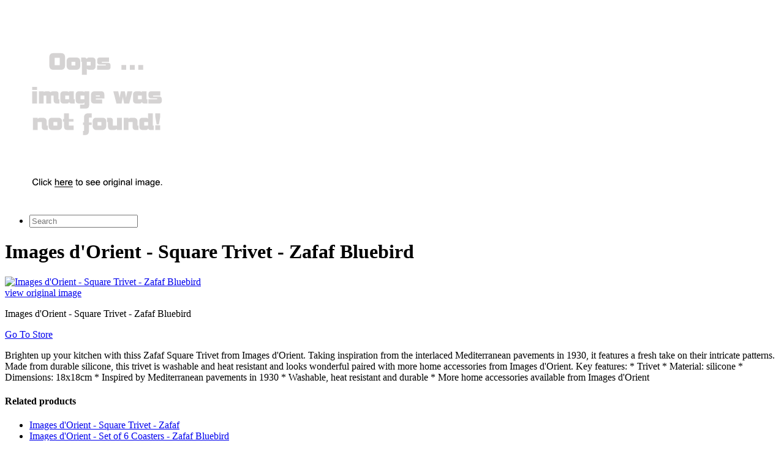

--- FILE ---
content_type: text/html; charset=utf-8
request_url: https://shop832.netlify.app/images-dorient-square-trivet-zafaf-bluebird-62d7149b7c6f00e4b8b28a80e8f98bbf.html
body_size: 2131
content:
<!DOCTYPE html><html><head> <meta charset="utf-8"> <meta http-equiv="X-UA-Compatible" content="IE=edge,chrome=1"> <title>60% OFF Images d'Orient - Square Trivet - Zafaf Bluebird</title> <meta name="description" content="Images d'Orient - Square Trivet - Zafaf Bluebird"> <link rel="canonical" href="http://shop832.netlify.com/images-dorient-square-trivet-zafaf-bluebird-62d7149b7c6f00e4b8b28a80e8f98bbf.html"> <meta name="robots" content="index,follow"> <link rel="shortcut icon" href="http://shop832.netlify.com/favicon.png" type="image/x-icon"> <!--
 Facebook Metadata /--> <meta property="og:image" content="http://images.prosperentcdn.com/images/250x250/178eaaeacbd0fa953274-3d3ba9297f2f7303be162d5343c146a9.r21.cf3.rackcdn.com/products/x/huge/236886/square-trivet-zafaf-bluebird-506937.jpg"> <meta property="og:description" content="Brighten up your kitchen with thiss Zafaf Square Trivet from Images d'Orient. Taking inspiration from the interlaced Mediterranean pavements in 1930, it features a fresh take on their intricate patterns. Made from durable silicone, this tri ..."> <meta property="og:title" content="Images d'Orient - Square Trivet - Zafaf Bluebird"> <!--
 Google+ Metadata /--> <meta itemprop="name" content="Images d'Orient - Square Trivet - Zafaf Bluebird"> <meta itemprop="description" content="Brighten up your kitchen with thiss Zafaf Square Trivet from Images d'Orient. Taking inspiration from the interlaced Mediterranean pavements in 1930, it features a fresh take on their i ..."> <meta itemprop="image" content="http://images.prosperentcdn.com/images/250x250/178eaaeacbd0fa953274-3d3ba9297f2f7303be162d5343c146a9.r21.cf3.rackcdn.com/products/x/huge/236886/square-trivet-zafaf-bluebird-506937.jpg"> <meta name="viewport" content="width=device-width, initial-scale=1.0, maximum-scale=1"> <link rel="stylesheet" href="http://shop832.netlify.com/css/gumby.css"> <link rel="stylesheet" href="http://shop832.netlify.com/css/style.css">   </head> <body style=""> <div class="navbar" id="nav1"> <div class="row"> <a class="toggle" gumby-trigger="#nav1 &gt; .row &gt; ul" href="http://shop832.netlify.com/"><i class="icon-menu"></i></a> <h1 class="four columns logo"> <a href="http://shop832.netlify.com/"> <img src="https://d33wubrfki0l68.cloudfront.net/62a2cb041e422d5e630e0f017ce85dd6409a5620/img-notfound.png" onerror="this.src='https://d33wubrfki0l68.cloudfront.net/62a2cb041e422d5e630e0f017ce85dd6409a5620/img-notfound.png'" gumby-retina=""> </a> </h1> <ul class="eight columns"> <li class="field searchField"><form method="get" action="javascript:search()"> <input class="search input" id="searchInput" type="search" placeholder="Search"> </form> </li> </ul> </div> </div> <div class="row"> <div class="headAd" id="dynHeadAd"></div> <h1 class="lead">Images d'Orient - Square Trivet - Zafaf Bluebird</h1> </div> <div class="row"> <div class="four columns image photo"> <a href="#getSale" rel="nofollow" data-cc="US" data-id="62d7149b7c6f00e4b8b28a80e8f98bbf" data-sid="defaultImageClick" data-name="Images dOrient - Square Trivet - Zafaf Bluebird" onclick="return linkHelper.setLink(this)"> <img class="mainProdImg" src="http://images.prosperentcdn.com/images/250x250/178eaaeacbd0fa953274-3d3ba9297f2f7303be162d5343c146a9.r21.cf3.rackcdn.com/products/x/huge/236886/square-trivet-zafaf-bluebird-506937.jpg" alt="Images d'Orient - Square Trivet - Zafaf Bluebird"> </a> <div class="viewOrigImage"> <div class="small danger btn icon-right icon-search buttonProduct"><a href="#getSale" rel="nofollow" data-cc="US" data-id="62d7149b7c6f00e4b8b28a80e8f98bbf" data-sid="defaultViewOrigImg" data-name="Images dOrient - Square Trivet - Zafaf Bluebird" onclick="return linkHelper.setLink(this)">view original image</a></div> </div> </div> <div class="eight columns"> <p>Images d'Orient - Square Trivet - Zafaf Bluebird</p> <div class="medium danger btn icon-right icon-play buttonProduct"> <a href="#getSale" rel="nofollow" data-cc="US" data-id="62d7149b7c6f00e4b8b28a80e8f98bbf" data-sid="defaultGoToStore" data-name="Images dOrient - Square Trivet - Zafaf Bluebird" onclick="return linkHelper.setLink(this)">Go To Store</a></div> <p>Brighten up your kitchen with thiss Zafaf Square Trivet from Images d'Orient. Taking inspiration from the interlaced Mediterranean pavements in 1930, it features a fresh take on their intricate patterns. Made from durable silicone, this trivet is washable and heat resistant and looks wonderful paired with more home accessories from Images d'Orient. Key features: * Trivet * Material: silicone * Dimensions: 18x18cm * Inspired by Mediterranean pavements in 1930 * Washable, heat resistant and durable * More home accessories available from Images d'Orient</p> <div class="sideAd" id="dynSideAd"></div> </div> </div> <div class="row relatedProduct"> <h4>Related products</h4> </div> <div class="row productList"> <ul> <li> <a href="http://www.25off-now.xyz/images-dorient-square-trivet-zafaf-9d79751f4a5b19567b4f37da308eb591.html" title="Images d'Orient - Square Trivet - Zafaf">Images d'Orient - Square Trivet - Zafaf</a> </li> <li> <a href="http://www.sale60off.xyz/images-dorient-set-of-6-coasters-zafaf-bluebi-ac97c3cbb66892f29aed506ed9f8723e.html" title="Images d'Orient - Set of 6 Coasters - Zafaf Bluebird">Images d'Orient - Set of 6 Coasters - Zafaf Bluebird</a> </li> <li> <a href="http://www.shoes30off.xyz/images-dorient-set-of-2-rectangular-placemats-fbeb9a85e062a6accf55dd296558e199.html" title="Images d'Orient - Set of 2 Rectangular Placemats - Zafaf Bluebird">Images d'Orient - Set of 2 Rectangular Placemats - Zafaf Bluebird</a> </li> <li> <a href="http://www.sportshoes60of.xyz/images-dorient-square-trivet-hammam-40e5517803bd54a28b0e904b103a7f9e.html" title="Images d'Orient - Square Trivet - Hammam">Images d'Orient - Square Trivet - Hammam</a> </li> <li> <a href="http://www.freshlabels.xyz/images-dorient-square-trivet-sejjadeh-pink-b8ebc413820f30309607862838611afc.html" title="Images d'Orient - Square Trivet - Sejjadeh Pink">Images d'Orient - Square Trivet - Sejjadeh Pink</a> </li> <li> <a href="http://www.shoes70off.xyz/images-dorient-square-trivet-sejjadeh-prune-77a4abf7606673d2dc46ab59ba5f6a8d.html" title="Images d'Orient - Square Trivet - Sejjadeh Prune">Images d'Orient - Square Trivet - Sejjadeh Prune</a> </li> <li> <a href="http://freeshipping004.netlify.com/images-dorient-square-urban-01-trivet-anise-35953b1f6110e8981960569973012518.html" title="Images d'Orient - Square Urban 01 Trivet - Anise">Images d'Orient - Square Urban 01 Trivet - Anise</a> </li> <li> <a href="http://www.sportshoes40of.xyz/images-dorient-set-of-2-round-placemats-zafaf-30b8b60e4ac7d2f65a59d5a5dab37fa5.html" title="Images d'Orient - Set of 2 Round Placemats - Zafaf">Images d'Orient - Set of 2 Round Placemats - Zafaf</a> </li> <li> <a href="http://www.womenrunningshoes50off.xyz/images-dorient-square-bottle-coaster-sejjadeh-c892c37284c14ad6b3483ac59652f47d.html" title="Images d'Orient - Square Bottle Coaster - Sejjadeh Zen Feu">Images d'Orient - Square Bottle Coaster - Sejjadeh Zen Feu</a> </li> <li> <a href="http://www.shoes60off.xyz/images-dorient-square-bottle-coaster-sejjadeh-7cf3adfabae70d3bcf33d65d0ba485b2.html" title="Images d'Orient - Square Bottle Coaster - Sejjadeh Rosace">Images d'Orient - Square Bottle Coaster - Sejjadeh Rosace</a> </li> <li> <a href="http://www.60offnow.xyz/images-dorient-set-of-6-coasters-sejjadeh-zen-c4a75a0a22e63fbae458ad68db18f488.html" title="Images d'Orient - Set of 6 Coasters - Sejjadeh Zen Feu">Images d'Orient - Set of 6 Coasters - Sejjadeh Zen Feu</a> </li> <li> <a href="http://www.exclusive-deals.xyz/images-dorient-soap-rest-mosaic-in-out-57a20696571090be154da95c30218346.html" title="Images d'Orient - Soap Rest - Mosaic In Out">Images d'Orient - Soap Rest - Mosaic In Out</a> </li> <li> <a href="http://www.sale60off.xyz/images-dorient-set-of-2-rectangular-placemats-0faa85aae3a62a10a2507a24533b944b.html" title="Images d'Orient - Set of 2 Rectangular Placemats - Henne">Images d'Orient - Set of 2 Rectangular Placemats - Henne</a> </li> </ul> </div> <div class="footAd" id="dynFootAd"></div> <div class="row foot">
© 2016 <a href="http://shop832.netlify.com/">Homepage</a> |
<a href="http://shop832.netlify.com/sitemap.xml">Sitemap</a> </div> <div class="modal redirectModal" id="modal1"> <div class="content"> <a class="close switch" gumby-trigger="|#modal1"><i class="icon-cancel"></i></a> <div class="row"> <div class="ten columns centered text-center"> <h4>Looking for best price ....</h4> <p id="redirectInfoContent" class="ajaxLoading"><img src="http://shop832.netlify.com/img/ajax-loader.gif" alt="loading ..."></p> </div> </div> </div> </div> <!--
 Grab Google CDN's jQuery, fall back to local if offline --> <!--
 2.0 for modern browsers, 1.10 for .oldie -->     <a href="#" class="switch" gumby-trigger="#modal1" id="openModal" style="display:none"></a>  
</body></html>